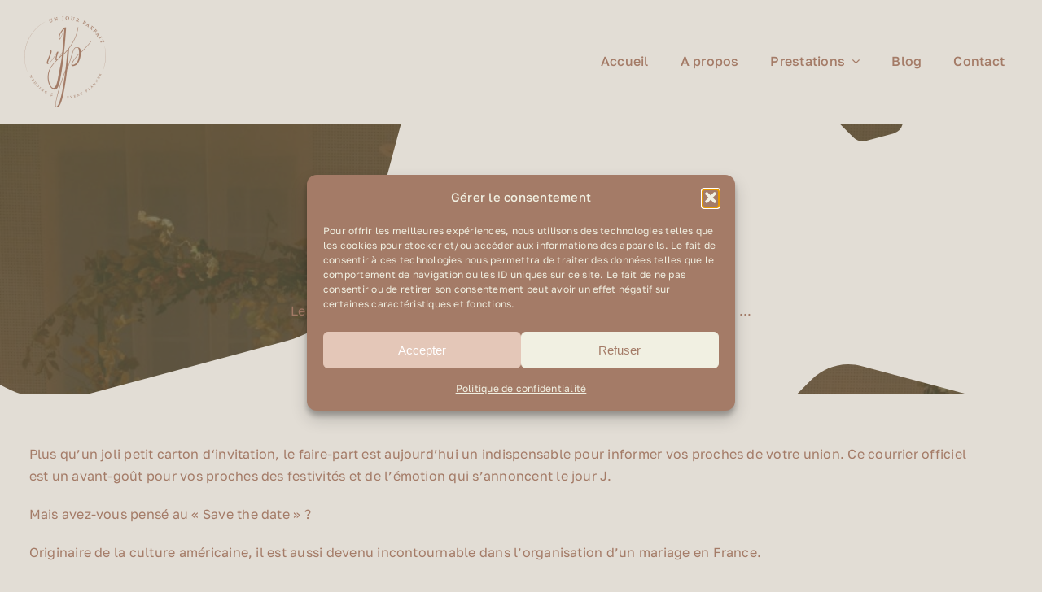

--- FILE ---
content_type: text/html; charset=UTF-8
request_url: https://www.unjourparfait.fr/2020/11/lincontournable-save-the-date/
body_size: 18132
content:
<!DOCTYPE html>
<html class="avada-html-layout-wide avada-html-header-position-top avada-is-100-percent-template" lang="fr-FR" prefix="og: http://ogp.me/ns# fb: http://ogp.me/ns/fb#">
<head>
	<meta http-equiv="X-UA-Compatible" content="IE=edge" />
	<meta http-equiv="Content-Type" content="text/html; charset=utf-8"/>
	<meta name="viewport" content="width=device-width, initial-scale=1" />
	<meta name='robots' content='index, follow, max-image-preview:large, max-snippet:-1, max-video-preview:-1' />

	<!-- This site is optimized with the Yoast SEO plugin v26.6 - https://yoast.com/wordpress/plugins/seo/ -->
	<title>L&#039;incontournable Save The Date</title>
	<meta name="description" content="Karen Ojeda pour Un Jour Parfait vous conseille sur l&#039;envoi du « Save the date » qui est la toute première invitation avant le faire-part !" />
	<link rel="canonical" href="https://www.unjourparfait.fr/2020/11/lincontournable-save-the-date/" />
	<meta name="twitter:label1" content="Écrit par" />
	<meta name="twitter:data1" content="Karen" />
	<meta name="twitter:label2" content="Durée de lecture estimée" />
	<meta name="twitter:data2" content="2 minutes" />
	<script type="application/ld+json" class="yoast-schema-graph">{"@context":"https://schema.org","@graph":[{"@type":"WebPage","@id":"https://www.unjourparfait.fr/2020/11/lincontournable-save-the-date/","url":"https://www.unjourparfait.fr/2020/11/lincontournable-save-the-date/","name":"L'incontournable Save The Date","isPartOf":{"@id":"https://www.unjourparfait.fr/#website"},"primaryImageOfPage":{"@id":"https://www.unjourparfait.fr/2020/11/lincontournable-save-the-date/#primaryimage"},"image":{"@id":"https://www.unjourparfait.fr/2020/11/lincontournable-save-the-date/#primaryimage"},"thumbnailUrl":"https://www.unjourparfait.fr/wp-content/uploads/2020/11/shooting-inspi-part-i-3.jpg","datePublished":"2020-11-12T09:36:35+00:00","dateModified":"2021-02-15T14:31:26+00:00","author":{"@id":"https://www.unjourparfait.fr/#/schema/person/afb72140721c5d94ee13ff3f3bed2755"},"description":"Karen Ojeda pour Un Jour Parfait vous conseille sur l'envoi du « Save the date » qui est la toute première invitation avant le faire-part !","inLanguage":"fr-FR","potentialAction":[{"@type":"ReadAction","target":["https://www.unjourparfait.fr/2020/11/lincontournable-save-the-date/"]}]},{"@type":"ImageObject","inLanguage":"fr-FR","@id":"https://www.unjourparfait.fr/2020/11/lincontournable-save-the-date/#primaryimage","url":"https://www.unjourparfait.fr/wp-content/uploads/2020/11/shooting-inspi-part-i-3.jpg","contentUrl":"https://www.unjourparfait.fr/wp-content/uploads/2020/11/shooting-inspi-part-i-3.jpg","width":1600,"height":1067,"caption":"Crédit photo : Lucile K Création : Aujourd'hui C'est"},{"@type":"WebSite","@id":"https://www.unjourparfait.fr/#website","url":"https://www.unjourparfait.fr/","name":"Un Jour Parfait","description":"Un Jour Parfait - Organisation de vos événements privés et professionnels en Alsace","potentialAction":[{"@type":"SearchAction","target":{"@type":"EntryPoint","urlTemplate":"https://www.unjourparfait.fr/?s={search_term_string}"},"query-input":{"@type":"PropertyValueSpecification","valueRequired":true,"valueName":"search_term_string"}}],"inLanguage":"fr-FR"},{"@type":"Person","@id":"https://www.unjourparfait.fr/#/schema/person/afb72140721c5d94ee13ff3f3bed2755","name":"Karen","description":"Directrice, fondatrice de Un Jour Parfait","sameAs":["http://www.unjourparfait.fr","https://www.facebook.com/unjourparfait","https://www.pinterest.fr/unjourparfait/","https://x.com/https://twitter.com/Un_Jour_Parfait"],"url":"https://www.unjourparfait.fr/author/karen/"}]}</script>
	<!-- / Yoast SEO plugin. -->


<link rel='dns-prefetch' href='//platform-api.sharethis.com' />
<link rel="alternate" type="application/rss+xml" title="Un Jour Parfait &raquo; Flux" href="https://www.unjourparfait.fr/feed/" />
<link rel="alternate" type="application/rss+xml" title="Un Jour Parfait &raquo; Flux des commentaires" href="https://www.unjourparfait.fr/comments/feed/" />
		
		
		
				<link rel="alternate" type="application/rss+xml" title="Un Jour Parfait &raquo; Le « Save the date » Flux des commentaires" href="https://www.unjourparfait.fr/2020/11/lincontournable-save-the-date/feed/" />
<link rel="alternate" title="oEmbed (JSON)" type="application/json+oembed" href="https://www.unjourparfait.fr/wp-json/oembed/1.0/embed?url=https%3A%2F%2Fwww.unjourparfait.fr%2F2020%2F11%2Flincontournable-save-the-date%2F" />
<link rel="alternate" title="oEmbed (XML)" type="text/xml+oembed" href="https://www.unjourparfait.fr/wp-json/oembed/1.0/embed?url=https%3A%2F%2Fwww.unjourparfait.fr%2F2020%2F11%2Flincontournable-save-the-date%2F&#038;format=xml" />
					<meta name="description" content="Plus qu’un joli petit carton d‘invitation, le faire-part est aujourd’hui un indispensable pour informer vos proches de votre union. Ce courrier officiel est un avant-goût pour vos proches des festivités et de l’émotion qui s’annoncent le jour J.



Mais avez-vous pensé au «&nbsp;Save the date&nbsp;»&nbsp;?"/>
				
		<meta property="og:locale" content="fr_FR"/>
		<meta property="og:type" content="article"/>
		<meta property="og:site_name" content="Un Jour Parfait"/>
		<meta property="og:title" content="L&#039;incontournable Save The Date"/>
				<meta property="og:description" content="Plus qu’un joli petit carton d‘invitation, le faire-part est aujourd’hui un indispensable pour informer vos proches de votre union. Ce courrier officiel est un avant-goût pour vos proches des festivités et de l’émotion qui s’annoncent le jour J.



Mais avez-vous pensé au «&nbsp;Save the date&nbsp;»&nbsp;?"/>
				<meta property="og:url" content="https://www.unjourparfait.fr/2020/11/lincontournable-save-the-date/"/>
										<meta property="article:published_time" content="2020-11-12T09:36:35+01:00"/>
							<meta property="article:modified_time" content="2021-02-15T14:31:26+01:00"/>
								<meta name="author" content="Karen"/>
								<meta property="og:image" content="https://www.unjourparfait.fr/wp-content/uploads/2020/11/shooting-inspi-part-i-3.jpg"/>
		<meta property="og:image:width" content="1600"/>
		<meta property="og:image:height" content="1067"/>
		<meta property="og:image:type" content="image/jpeg"/>
				<style id='wp-img-auto-sizes-contain-inline-css' type='text/css'>
img:is([sizes=auto i],[sizes^="auto," i]){contain-intrinsic-size:3000px 1500px}
/*# sourceURL=wp-img-auto-sizes-contain-inline-css */
</style>
<link rel='stylesheet' id='formidable-css' href='https://www.unjourparfait.fr/wp-content/plugins/formidable/css/formidableforms.css?ver=12201415' type='text/css' media='all' />
<link rel='stylesheet' id='cmplz-general-css' href='https://www.unjourparfait.fr/wp-content/plugins/complianz-gdpr/assets/css/cookieblocker.min.css?ver=1766022762' type='text/css' media='all' />
<link rel='stylesheet' id='fusion-dynamic-css-css' href='https://www.unjourparfait.fr/wp-content/uploads/fusion-styles/0a51c708526b1a16ea974047d10b948e.min.css?ver=3.11.15' type='text/css' media='all' />
<script type="55a041be3b741d0f5c400bf1-text/javascript" src="//platform-api.sharethis.com/js/sharethis.js#source=googleanalytics-wordpress#product=ga&amp;property=5f047c2c21a49d0012206ffd" id="googleanalytics-platform-sharethis-js"></script>
<link rel="https://api.w.org/" href="https://www.unjourparfait.fr/wp-json/" /><link rel="alternate" title="JSON" type="application/json" href="https://www.unjourparfait.fr/wp-json/wp/v2/posts/5941" /><link rel="EditURI" type="application/rsd+xml" title="RSD" href="https://www.unjourparfait.fr/xmlrpc.php?rsd" />
<meta name="generator" content="WordPress 6.9" />
<link rel='shortlink' href='https://www.unjourparfait.fr/?p=5941' />
	
<style type="text/css" media="screen">
	#rotator {
		position: relative;
		width: 960px;
		height: 247px;
		margin: 0; padding: 0;
		overflow: hidden;
	}
</style>
	
			<style>.cmplz-hidden {
					display: none !important;
				}</style><style type="text/css" id="css-fb-visibility">@media screen and (max-width: 640px){.fusion-no-small-visibility{display:none !important;}body .sm-text-align-center{text-align:center !important;}body .sm-text-align-left{text-align:left !important;}body .sm-text-align-right{text-align:right !important;}body .sm-flex-align-center{justify-content:center !important;}body .sm-flex-align-flex-start{justify-content:flex-start !important;}body .sm-flex-align-flex-end{justify-content:flex-end !important;}body .sm-mx-auto{margin-left:auto !important;margin-right:auto !important;}body .sm-ml-auto{margin-left:auto !important;}body .sm-mr-auto{margin-right:auto !important;}body .fusion-absolute-position-small{position:absolute;top:auto;width:100%;}.awb-sticky.awb-sticky-small{ position: sticky; top: var(--awb-sticky-offset,0); }}@media screen and (min-width: 641px) and (max-width: 1024px){.fusion-no-medium-visibility{display:none !important;}body .md-text-align-center{text-align:center !important;}body .md-text-align-left{text-align:left !important;}body .md-text-align-right{text-align:right !important;}body .md-flex-align-center{justify-content:center !important;}body .md-flex-align-flex-start{justify-content:flex-start !important;}body .md-flex-align-flex-end{justify-content:flex-end !important;}body .md-mx-auto{margin-left:auto !important;margin-right:auto !important;}body .md-ml-auto{margin-left:auto !important;}body .md-mr-auto{margin-right:auto !important;}body .fusion-absolute-position-medium{position:absolute;top:auto;width:100%;}.awb-sticky.awb-sticky-medium{ position: sticky; top: var(--awb-sticky-offset,0); }}@media screen and (min-width: 1025px){.fusion-no-large-visibility{display:none !important;}body .lg-text-align-center{text-align:center !important;}body .lg-text-align-left{text-align:left !important;}body .lg-text-align-right{text-align:right !important;}body .lg-flex-align-center{justify-content:center !important;}body .lg-flex-align-flex-start{justify-content:flex-start !important;}body .lg-flex-align-flex-end{justify-content:flex-end !important;}body .lg-mx-auto{margin-left:auto !important;margin-right:auto !important;}body .lg-ml-auto{margin-left:auto !important;}body .lg-mr-auto{margin-right:auto !important;}body .fusion-absolute-position-large{position:absolute;top:auto;width:100%;}.awb-sticky.awb-sticky-large{ position: sticky; top: var(--awb-sticky-offset,0); }}</style><script type="55a041be3b741d0f5c400bf1-text/javascript">
(function() {
	(function (i, s, o, g, r, a, m) {
		i['GoogleAnalyticsObject'] = r;
		i[r] = i[r] || function () {
				(i[r].q = i[r].q || []).push(arguments)
			}, i[r].l = 1 * new Date();
		a = s.createElement(o),
			m = s.getElementsByTagName(o)[0];
		a.async = 1;
		a.src = g;
		m.parentNode.insertBefore(a, m)
	})(window, document, 'script', 'https://google-analytics.com/analytics.js', 'ga');

	ga('create', 'UA-28547738-1', 'auto');
			ga('send', 'pageview');
	})();
</script>
<link rel="icon" href="https://www.unjourparfait.fr/wp-content/uploads/2025/03/cropped-logo-un-jour-parfait-32x32.png" sizes="32x32" />
<link rel="icon" href="https://www.unjourparfait.fr/wp-content/uploads/2025/03/cropped-logo-un-jour-parfait-192x192.png" sizes="192x192" />
<link rel="apple-touch-icon" href="https://www.unjourparfait.fr/wp-content/uploads/2025/03/cropped-logo-un-jour-parfait-180x180.png" />
<meta name="msapplication-TileImage" content="https://www.unjourparfait.fr/wp-content/uploads/2025/03/cropped-logo-un-jour-parfait-270x270.png" />
		<script type="55a041be3b741d0f5c400bf1-text/javascript">
			var doc = document.documentElement;
			doc.setAttribute( 'data-useragent', navigator.userAgent );
		</script>
		
	<style id='wp-block-paragraph-inline-css' type='text/css'>
.is-small-text{font-size:.875em}.is-regular-text{font-size:1em}.is-large-text{font-size:2.25em}.is-larger-text{font-size:3em}.has-drop-cap:not(:focus):first-letter{float:left;font-size:8.4em;font-style:normal;font-weight:100;line-height:.68;margin:.05em .1em 0 0;text-transform:uppercase}body.rtl .has-drop-cap:not(:focus):first-letter{float:none;margin-left:.1em}p.has-drop-cap.has-background{overflow:hidden}:root :where(p.has-background){padding:1.25em 2.375em}:where(p.has-text-color:not(.has-link-color)) a{color:inherit}p.has-text-align-left[style*="writing-mode:vertical-lr"],p.has-text-align-right[style*="writing-mode:vertical-rl"]{rotate:180deg}
/*# sourceURL=https://www.unjourparfait.fr/wp-includes/blocks/paragraph/style.min.css */
</style>
<style id='global-styles-inline-css' type='text/css'>
:root{--wp--preset--aspect-ratio--square: 1;--wp--preset--aspect-ratio--4-3: 4/3;--wp--preset--aspect-ratio--3-4: 3/4;--wp--preset--aspect-ratio--3-2: 3/2;--wp--preset--aspect-ratio--2-3: 2/3;--wp--preset--aspect-ratio--16-9: 16/9;--wp--preset--aspect-ratio--9-16: 9/16;--wp--preset--color--black: #000000;--wp--preset--color--cyan-bluish-gray: #abb8c3;--wp--preset--color--white: #ffffff;--wp--preset--color--pale-pink: #f78da7;--wp--preset--color--vivid-red: #cf2e2e;--wp--preset--color--luminous-vivid-orange: #ff6900;--wp--preset--color--luminous-vivid-amber: #fcb900;--wp--preset--color--light-green-cyan: #7bdcb5;--wp--preset--color--vivid-green-cyan: #00d084;--wp--preset--color--pale-cyan-blue: #8ed1fc;--wp--preset--color--vivid-cyan-blue: #0693e3;--wp--preset--color--vivid-purple: #9b51e0;--wp--preset--color--awb-color-1: #ffffff;--wp--preset--color--awb-color-2: #fffbf4;--wp--preset--color--awb-color-3: #d3d389;--wp--preset--color--awb-color-4: #d1985c;--wp--preset--color--awb-color-5: #975f44;--wp--preset--color--awb-color-6: #6a6e49;--wp--preset--color--awb-color-7: #1e2926;--wp--preset--color--awb-color-8: #000000;--wp--preset--color--awb-color-custom-1: #e2ddd5;--wp--preset--color--awb-color-custom-2: #615b43;--wp--preset--color--awb-color-custom-3: #a47b67;--wp--preset--color--awb-color-custom-4: #ffffff;--wp--preset--gradient--vivid-cyan-blue-to-vivid-purple: linear-gradient(135deg,rgb(6,147,227) 0%,rgb(155,81,224) 100%);--wp--preset--gradient--light-green-cyan-to-vivid-green-cyan: linear-gradient(135deg,rgb(122,220,180) 0%,rgb(0,208,130) 100%);--wp--preset--gradient--luminous-vivid-amber-to-luminous-vivid-orange: linear-gradient(135deg,rgb(252,185,0) 0%,rgb(255,105,0) 100%);--wp--preset--gradient--luminous-vivid-orange-to-vivid-red: linear-gradient(135deg,rgb(255,105,0) 0%,rgb(207,46,46) 100%);--wp--preset--gradient--very-light-gray-to-cyan-bluish-gray: linear-gradient(135deg,rgb(238,238,238) 0%,rgb(169,184,195) 100%);--wp--preset--gradient--cool-to-warm-spectrum: linear-gradient(135deg,rgb(74,234,220) 0%,rgb(151,120,209) 20%,rgb(207,42,186) 40%,rgb(238,44,130) 60%,rgb(251,105,98) 80%,rgb(254,248,76) 100%);--wp--preset--gradient--blush-light-purple: linear-gradient(135deg,rgb(255,206,236) 0%,rgb(152,150,240) 100%);--wp--preset--gradient--blush-bordeaux: linear-gradient(135deg,rgb(254,205,165) 0%,rgb(254,45,45) 50%,rgb(107,0,62) 100%);--wp--preset--gradient--luminous-dusk: linear-gradient(135deg,rgb(255,203,112) 0%,rgb(199,81,192) 50%,rgb(65,88,208) 100%);--wp--preset--gradient--pale-ocean: linear-gradient(135deg,rgb(255,245,203) 0%,rgb(182,227,212) 50%,rgb(51,167,181) 100%);--wp--preset--gradient--electric-grass: linear-gradient(135deg,rgb(202,248,128) 0%,rgb(113,206,126) 100%);--wp--preset--gradient--midnight: linear-gradient(135deg,rgb(2,3,129) 0%,rgb(40,116,252) 100%);--wp--preset--font-size--small: 12px;--wp--preset--font-size--medium: 20px;--wp--preset--font-size--large: 24px;--wp--preset--font-size--x-large: 42px;--wp--preset--font-size--normal: 16px;--wp--preset--font-size--xlarge: 32px;--wp--preset--font-size--huge: 48px;--wp--preset--spacing--20: 0.44rem;--wp--preset--spacing--30: 0.67rem;--wp--preset--spacing--40: 1rem;--wp--preset--spacing--50: 1.5rem;--wp--preset--spacing--60: 2.25rem;--wp--preset--spacing--70: 3.38rem;--wp--preset--spacing--80: 5.06rem;--wp--preset--shadow--natural: 6px 6px 9px rgba(0, 0, 0, 0.2);--wp--preset--shadow--deep: 12px 12px 50px rgba(0, 0, 0, 0.4);--wp--preset--shadow--sharp: 6px 6px 0px rgba(0, 0, 0, 0.2);--wp--preset--shadow--outlined: 6px 6px 0px -3px rgb(255, 255, 255), 6px 6px rgb(0, 0, 0);--wp--preset--shadow--crisp: 6px 6px 0px rgb(0, 0, 0);}:where(.is-layout-flex){gap: 0.5em;}:where(.is-layout-grid){gap: 0.5em;}body .is-layout-flex{display: flex;}.is-layout-flex{flex-wrap: wrap;align-items: center;}.is-layout-flex > :is(*, div){margin: 0;}body .is-layout-grid{display: grid;}.is-layout-grid > :is(*, div){margin: 0;}:where(.wp-block-columns.is-layout-flex){gap: 2em;}:where(.wp-block-columns.is-layout-grid){gap: 2em;}:where(.wp-block-post-template.is-layout-flex){gap: 1.25em;}:where(.wp-block-post-template.is-layout-grid){gap: 1.25em;}.has-black-color{color: var(--wp--preset--color--black) !important;}.has-cyan-bluish-gray-color{color: var(--wp--preset--color--cyan-bluish-gray) !important;}.has-white-color{color: var(--wp--preset--color--white) !important;}.has-pale-pink-color{color: var(--wp--preset--color--pale-pink) !important;}.has-vivid-red-color{color: var(--wp--preset--color--vivid-red) !important;}.has-luminous-vivid-orange-color{color: var(--wp--preset--color--luminous-vivid-orange) !important;}.has-luminous-vivid-amber-color{color: var(--wp--preset--color--luminous-vivid-amber) !important;}.has-light-green-cyan-color{color: var(--wp--preset--color--light-green-cyan) !important;}.has-vivid-green-cyan-color{color: var(--wp--preset--color--vivid-green-cyan) !important;}.has-pale-cyan-blue-color{color: var(--wp--preset--color--pale-cyan-blue) !important;}.has-vivid-cyan-blue-color{color: var(--wp--preset--color--vivid-cyan-blue) !important;}.has-vivid-purple-color{color: var(--wp--preset--color--vivid-purple) !important;}.has-black-background-color{background-color: var(--wp--preset--color--black) !important;}.has-cyan-bluish-gray-background-color{background-color: var(--wp--preset--color--cyan-bluish-gray) !important;}.has-white-background-color{background-color: var(--wp--preset--color--white) !important;}.has-pale-pink-background-color{background-color: var(--wp--preset--color--pale-pink) !important;}.has-vivid-red-background-color{background-color: var(--wp--preset--color--vivid-red) !important;}.has-luminous-vivid-orange-background-color{background-color: var(--wp--preset--color--luminous-vivid-orange) !important;}.has-luminous-vivid-amber-background-color{background-color: var(--wp--preset--color--luminous-vivid-amber) !important;}.has-light-green-cyan-background-color{background-color: var(--wp--preset--color--light-green-cyan) !important;}.has-vivid-green-cyan-background-color{background-color: var(--wp--preset--color--vivid-green-cyan) !important;}.has-pale-cyan-blue-background-color{background-color: var(--wp--preset--color--pale-cyan-blue) !important;}.has-vivid-cyan-blue-background-color{background-color: var(--wp--preset--color--vivid-cyan-blue) !important;}.has-vivid-purple-background-color{background-color: var(--wp--preset--color--vivid-purple) !important;}.has-black-border-color{border-color: var(--wp--preset--color--black) !important;}.has-cyan-bluish-gray-border-color{border-color: var(--wp--preset--color--cyan-bluish-gray) !important;}.has-white-border-color{border-color: var(--wp--preset--color--white) !important;}.has-pale-pink-border-color{border-color: var(--wp--preset--color--pale-pink) !important;}.has-vivid-red-border-color{border-color: var(--wp--preset--color--vivid-red) !important;}.has-luminous-vivid-orange-border-color{border-color: var(--wp--preset--color--luminous-vivid-orange) !important;}.has-luminous-vivid-amber-border-color{border-color: var(--wp--preset--color--luminous-vivid-amber) !important;}.has-light-green-cyan-border-color{border-color: var(--wp--preset--color--light-green-cyan) !important;}.has-vivid-green-cyan-border-color{border-color: var(--wp--preset--color--vivid-green-cyan) !important;}.has-pale-cyan-blue-border-color{border-color: var(--wp--preset--color--pale-cyan-blue) !important;}.has-vivid-cyan-blue-border-color{border-color: var(--wp--preset--color--vivid-cyan-blue) !important;}.has-vivid-purple-border-color{border-color: var(--wp--preset--color--vivid-purple) !important;}.has-vivid-cyan-blue-to-vivid-purple-gradient-background{background: var(--wp--preset--gradient--vivid-cyan-blue-to-vivid-purple) !important;}.has-light-green-cyan-to-vivid-green-cyan-gradient-background{background: var(--wp--preset--gradient--light-green-cyan-to-vivid-green-cyan) !important;}.has-luminous-vivid-amber-to-luminous-vivid-orange-gradient-background{background: var(--wp--preset--gradient--luminous-vivid-amber-to-luminous-vivid-orange) !important;}.has-luminous-vivid-orange-to-vivid-red-gradient-background{background: var(--wp--preset--gradient--luminous-vivid-orange-to-vivid-red) !important;}.has-very-light-gray-to-cyan-bluish-gray-gradient-background{background: var(--wp--preset--gradient--very-light-gray-to-cyan-bluish-gray) !important;}.has-cool-to-warm-spectrum-gradient-background{background: var(--wp--preset--gradient--cool-to-warm-spectrum) !important;}.has-blush-light-purple-gradient-background{background: var(--wp--preset--gradient--blush-light-purple) !important;}.has-blush-bordeaux-gradient-background{background: var(--wp--preset--gradient--blush-bordeaux) !important;}.has-luminous-dusk-gradient-background{background: var(--wp--preset--gradient--luminous-dusk) !important;}.has-pale-ocean-gradient-background{background: var(--wp--preset--gradient--pale-ocean) !important;}.has-electric-grass-gradient-background{background: var(--wp--preset--gradient--electric-grass) !important;}.has-midnight-gradient-background{background: var(--wp--preset--gradient--midnight) !important;}.has-small-font-size{font-size: var(--wp--preset--font-size--small) !important;}.has-medium-font-size{font-size: var(--wp--preset--font-size--medium) !important;}.has-large-font-size{font-size: var(--wp--preset--font-size--large) !important;}.has-x-large-font-size{font-size: var(--wp--preset--font-size--x-large) !important;}
/*# sourceURL=global-styles-inline-css */
</style>
</head>

<body class="wp-singular post-template-default single single-post postid-5941 single-format-standard wp-theme-Avada awb-no-sidebars fusion-image-hovers fusion-pagination-sizing fusion-button_type-flat fusion-button_span-no fusion-button_gradient-linear avada-image-rollover-circle-yes avada-image-rollover-yes avada-image-rollover-direction-left fusion-body ltr fusion-sticky-header no-tablet-sticky-header no-mobile-sticky-header no-mobile-slidingbar no-mobile-totop fusion-disable-outline fusion-sub-menu-fade mobile-logo-pos-left layout-wide-mode avada-has-boxed-modal-shadow-none layout-scroll-offset-full avada-has-zero-margin-offset-top fusion-top-header menu-text-align-center mobile-menu-design-classic fusion-show-pagination-text fusion-header-layout-v3 avada-responsive avada-footer-fx-none avada-menu-highlight-style-bar fusion-search-form-clean fusion-main-menu-search-overlay fusion-avatar-circle avada-dropdown-styles avada-blog-layout-large avada-blog-archive-layout-large avada-header-shadow-no avada-menu-icon-position-left avada-has-megamenu-shadow avada-has-mobile-menu-search avada-has-main-nav-search-icon avada-has-breadcrumb-mobile-hidden avada-has-titlebar-hide avada-header-border-color-full-transparent avada-has-pagination-width_height avada-flyout-menu-direction-fade avada-has-blocks avada-ec-views-v1" data-awb-post-id="5941">
		<a class="skip-link screen-reader-text" href="#content">Skip to content</a>

	<div id="boxed-wrapper">
		
		<div id="wrapper" class="fusion-wrapper">
			<div id="home" style="position:relative;top:-1px;"></div>
												<div class="fusion-tb-header"><div class="fusion-fullwidth fullwidth-box fusion-builder-row-1 fusion-flex-container has-pattern-background has-mask-background nonhundred-percent-fullwidth non-hundred-percent-height-scrolling fusion-sticky-container fusion-custom-z-index" style="--link_color: var(--awb-custom_color_1);--awb-border-sizes-top:0px;--awb-border-sizes-bottom:0px;--awb-border-sizes-left:0px;--awb-border-sizes-right:0px;--awb-border-color:var(--awb-custom_color_1);--awb-border-radius-top-left:0px;--awb-border-radius-top-right:0px;--awb-border-radius-bottom-right:0px;--awb-border-radius-bottom-left:0px;--awb-z-index:20051;--awb-padding-top:0px;--awb-padding-bottom:0px;--awb-margin-top:0px;--awb-margin-bottom:0px;--awb-min-height:110px;--awb-background-color:var(--awb-custom_color_1);--awb-sticky-background-color:var(--awb-custom_color_1) !important;--awb-sticky-height:80px !important;--awb-flex-wrap:wrap;" data-transition-offset="30" data-scroll-offset="500" data-sticky-height-transition="1" data-sticky-medium-visibility="1" data-sticky-large-visibility="1" ><div class="fusion-builder-row fusion-row fusion-flex-align-items-center fusion-flex-content-wrap" style="max-width:1268.8px;margin-left: calc(-4% / 2 );margin-right: calc(-4% / 2 );"><div class="fusion-layout-column fusion_builder_column fusion-builder-column-0 fusion-flex-column" style="--awb-padding-right:30px;--awb-bg-color:var(--awb-custom_color_1);--awb-bg-color-hover:var(--awb-custom_color_1);--awb-bg-size:cover;--awb-border-color:var(--awb-color2);--awb-border-style:solid;--awb-width-large:36%;--awb-margin-top-large:0px;--awb-spacing-right-large:0%;--awb-margin-bottom-large:0px;--awb-spacing-left-large:5.3333333333333%;--awb-width-medium:36%;--awb-order-medium:0;--awb-spacing-right-medium:0%;--awb-spacing-left-medium:5.3333333333333%;--awb-width-small:66.666666666667%;--awb-order-small:0;--awb-spacing-right-small:0%;--awb-spacing-left-small:2.88%;"><div class="fusion-column-wrapper fusion-column-has-shadow fusion-flex-justify-content-flex-start fusion-content-layout-column"><div class="fusion-image-element " style="--awb-margin-top:20px;--awb-margin-bottom:20px;--awb-max-width:100px;--awb-caption-title-font-family:var(--h2_typography-font-family);--awb-caption-title-font-weight:var(--h2_typography-font-weight);--awb-caption-title-font-style:var(--h2_typography-font-style);--awb-caption-title-size:var(--h2_typography-font-size);--awb-caption-title-transform:var(--h2_typography-text-transform);--awb-caption-title-line-height:var(--h2_typography-line-height);--awb-caption-title-letter-spacing:var(--h2_typography-letter-spacing);"><span class=" fusion-imageframe imageframe-none imageframe-1 hover-type-none"><a class="fusion-no-lightbox" href="https://www.unjourparfait.fr/" target="_self" aria-label="Logo-Un-Jour-Parfait"><img fetchpriority="high" decoding="async" width="268" height="300" alt="Un Jour Parfait" src="https://www.unjourparfait.fr/wp-content/uploads/2025/03/logo-un-jour-parfait-268x300.png" class="img-responsive wp-image-6984" srcset="https://www.unjourparfait.fr/wp-content/uploads/2025/03/logo-un-jour-parfait-200x224.png 200w, https://www.unjourparfait.fr/wp-content/uploads/2025/03/logo-un-jour-parfait-400x448.png 400w, https://www.unjourparfait.fr/wp-content/uploads/2025/03/logo-un-jour-parfait-600x672.png 600w, https://www.unjourparfait.fr/wp-content/uploads/2025/03/logo-un-jour-parfait.png 668w" sizes="(max-width: 640px) 100vw, 268px" /></a></span></div></div></div><div class="fusion-layout-column fusion_builder_column fusion-builder-column-1 fusion-flex-column" style="--awb-bg-color:var(--awb-custom_color_1);--awb-bg-color-hover:var(--awb-custom_color_1);--awb-bg-image:linear-gradient(180deg, var(--awb-custom_color_1) 0%,var(--awb-custom_color_1) 100%);--awb-bg-size:cover;--awb-width-large:64%;--awb-margin-top-large:0px;--awb-spacing-right-large:3%;--awb-margin-bottom-large:0px;--awb-spacing-left-large:3%;--awb-width-medium:64%;--awb-order-medium:0;--awb-spacing-right-medium:3%;--awb-spacing-left-medium:3%;--awb-width-small:33.333333333333%;--awb-order-small:0;--awb-spacing-right-small:5.76%;--awb-spacing-left-small:5.76%;"><div class="fusion-column-wrapper fusion-column-has-shadow fusion-flex-justify-content-flex-end fusion-content-layout-row fusion-flex-align-items-center"><nav class="awb-menu awb-menu_row awb-menu_em-hover mobile-mode-collapse-to-button awb-menu_icons-left awb-menu_dc-yes mobile-trigger-fullwidth-off awb-menu_mobile-toggle awb-menu_indent-left mobile-size-full-absolute loading mega-menu-loading awb-menu_desktop awb-menu_dropdown awb-menu_expand-right awb-menu_transition-fade fusion-no-medium-visibility fusion-no-large-visibility avada-main-menu" style="--awb-font-size:var(--awb-typography3-font-size);--awb-line-height:var(--awb-typography3-line-height);--awb-text-transform:var(--awb-typography3-text-transform);--awb-min-height:36px;--awb-border-radius-top-left:0px;--awb-border-radius-top-right:0px;--awb-border-radius-bottom-right:0px;--awb-border-radius-bottom-left:0px;--awb-gap:7px;--awb-align-items:center;--awb-justify-content:flex-end;--awb-items-padding-top:12px;--awb-items-padding-right:16px;--awb-items-padding-bottom:12px;--awb-items-padding-left:16px;--awb-border-color:hsla(var(--awb-color1-h),var(--awb-color1-s),var(--awb-color1-l),calc(var(--awb-color1-a) - 100%));--awb-border-bottom:1px;--awb-color:var(--awb-custom_color_3);--awb-letter-spacing:var(--awb-typography3-letter-spacing);--awb-active-color:var(--awb-custom_color_3);--awb-active-border-bottom:1px;--awb-active-border-color:var(--awb-color3);--awb-submenu-color:var(--awb-custom_color_3);--awb-submenu-bg:var(--awb-custom_color_1);--awb-submenu-sep-color:var(--awb-custom_color_3);--awb-submenu-items-padding-top:14px;--awb-submenu-items-padding-right:36px;--awb-submenu-items-padding-bottom:14px;--awb-submenu-items-padding-left:22px;--awb-submenu-border-radius-top-left:5px;--awb-submenu-border-radius-top-right:5px;--awb-submenu-border-radius-bottom-right:5px;--awb-submenu-border-radius-bottom-left:5px;--awb-submenu-active-bg:var(--awb-custom_color_1);--awb-submenu-active-color:var(--awb-custom_color_3);--awb-submenu-space:4px;--awb-submenu-text-transform:none;--awb-icons-size:25;--awb-icons-color:var(--awb-color1);--awb-icons-hover-color:var(--awb-color3);--awb-main-justify-content:flex-start;--awb-mobile-nav-button-align-hor:flex-end;--awb-mobile-bg:var(--awb-custom_color_1);--awb-mobile-color:var(--awb-custom_color_3);--awb-mobile-active-bg:var(--awb-custom_color_1);--awb-mobile-active-color:var(--awb-custom_color_2);--awb-mobile-trigger-font-size:1.5em;--awb-mobile-trigger-color:var(--awb-custom_color_3);--awb-mobile-trigger-background-color:rgba(255,255,255,0);--awb-justify-title:flex-start;--awb-mobile-justify:flex-start;--awb-mobile-caret-left:auto;--awb-mobile-caret-right:0;--awb-fusion-font-family-typography:var(--awb-typography3-font-family);--awb-fusion-font-weight-typography:var(--awb-typography3-font-weight);--awb-fusion-font-style-typography:var(--awb-typography3-font-style);--awb-fusion-font-family-submenu-typography:inherit;--awb-fusion-font-style-submenu-typography:normal;--awb-fusion-font-weight-submenu-typography:400;--awb-fusion-font-family-mobile-typography:inherit;--awb-fusion-font-style-mobile-typography:normal;--awb-fusion-font-weight-mobile-typography:400;" aria-label="Menu Principal" data-breakpoint="640" data-count="0" data-transition-type="center" data-transition-time="300" data-expand="right"><button type="button" class="awb-menu__m-toggle awb-menu__m-toggle_no-text" aria-expanded="false" aria-controls="menu-menu-principal"><span class="awb-menu__m-toggle-inner"><span class="collapsed-nav-text"><span class="screen-reader-text">Toggle Navigation</span></span><span class="awb-menu__m-collapse-icon awb-menu__m-collapse-icon_no-text"><span class="awb-menu__m-collapse-icon-open awb-menu__m-collapse-icon-open_no-text dispensary-bars"></span><span class="awb-menu__m-collapse-icon-close awb-menu__m-collapse-icon-close_no-text dispensary-close"></span></span></span></button><ul id="menu-menu-principal" class="fusion-menu awb-menu__main-ul awb-menu__main-ul_row"><li  id="menu-item-6962"  class="menu-item menu-item-type-post_type menu-item-object-page menu-item-home menu-item-6962 awb-menu__li awb-menu__main-li awb-menu__main-li_regular"  data-item-id="6962"><span class="awb-menu__main-background-default awb-menu__main-background-default_center"></span><span class="awb-menu__main-background-active awb-menu__main-background-active_center"></span><a  href="https://www.unjourparfait.fr/" class="awb-menu__main-a awb-menu__main-a_regular"><span class="menu-text">Accueil</span></a></li><li  id="menu-item-7152"  class="menu-item menu-item-type-post_type menu-item-object-page menu-item-7152 awb-menu__li awb-menu__main-li awb-menu__main-li_regular"  data-item-id="7152"><span class="awb-menu__main-background-default awb-menu__main-background-default_center"></span><span class="awb-menu__main-background-active awb-menu__main-background-active_center"></span><a  href="https://www.unjourparfait.fr/a-propos-new/" class="awb-menu__main-a awb-menu__main-a_regular"><span class="menu-text">A propos</span></a></li><li  id="menu-item-7122"  class="menu-item menu-item-type-custom menu-item-object-custom menu-item-has-children menu-item-7122 awb-menu__li awb-menu__main-li awb-menu__main-li_regular"  data-item-id="7122"><span class="awb-menu__main-background-default awb-menu__main-background-default_center"></span><span class="awb-menu__main-background-active awb-menu__main-background-active_center"></span><a  href="#" class="awb-menu__main-a awb-menu__main-a_regular"><span class="menu-text">Prestations</span><span class="awb-menu__open-nav-submenu-hover"></span></a><button type="button" aria-label="Open submenu of Prestations" aria-expanded="false" class="awb-menu__open-nav-submenu_mobile awb-menu__open-nav-submenu_main"></button><ul class="awb-menu__sub-ul awb-menu__sub-ul_main"><li  id="menu-item-7246"  class="menu-item menu-item-type-post_type menu-item-object-page menu-item-7246 awb-menu__li awb-menu__sub-li" ><a  href="https://www.unjourparfait.fr/cle-en-main/" class="awb-menu__sub-a"><span>Clé en main en organisation &#038; scénographie</span></a></li><li  id="menu-item-7244"  class="menu-item menu-item-type-post_type menu-item-object-page menu-item-7244 awb-menu__li awb-menu__sub-li" ><a  href="https://www.unjourparfait.fr/accompagnements-en-organisation-scenographie/" class="awb-menu__sub-a"><span>Accompagnements en organisation &#038; scénographie</span></a></li><li  id="menu-item-7242"  class="menu-item menu-item-type-post_type menu-item-object-page menu-item-7242 awb-menu__li awb-menu__sub-li" ><a  href="https://www.unjourparfait.fr/seances-de-coaching/" class="awb-menu__sub-a"><span>Les coachings</span></a></li><li  id="menu-item-7243"  class="menu-item menu-item-type-post_type menu-item-object-page menu-item-7243 awb-menu__li awb-menu__sub-li" ><a  href="https://www.unjourparfait.fr/formations-wedding-et-event-planner/" class="awb-menu__sub-a"><span>Formations Wedding et Event planner</span></a></li><li  id="menu-item-7245"  class="menu-item menu-item-type-post_type menu-item-object-page menu-item-7245 awb-menu__li awb-menu__sub-li" ><a  href="https://www.unjourparfait.fr/business-coaching/" class="awb-menu__sub-a"><span>Business Coaching</span></a></li></ul></li><li  id="menu-item-6970"  class="menu-item menu-item-type-post_type menu-item-object-page menu-item-6970 awb-menu__li awb-menu__main-li awb-menu__main-li_regular"  data-item-id="6970"><span class="awb-menu__main-background-default awb-menu__main-background-default_center"></span><span class="awb-menu__main-background-active awb-menu__main-background-active_center"></span><a  href="https://www.unjourparfait.fr/blog/" class="awb-menu__main-a awb-menu__main-a_regular"><span class="menu-text">Blog</span></a></li><li  id="menu-item-6964"  class="menu-item menu-item-type-post_type menu-item-object-page menu-item-6964 awb-menu__li awb-menu__main-li awb-menu__main-li_regular"  data-item-id="6964"><span class="awb-menu__main-background-default awb-menu__main-background-default_center"></span><span class="awb-menu__main-background-active awb-menu__main-background-active_center"></span><a  href="https://www.unjourparfait.fr/contact-2/" class="awb-menu__main-a awb-menu__main-a_regular"><span class="menu-text">Contact</span></a></li></ul></nav><nav class="awb-menu awb-menu_row awb-menu_em-hover mobile-mode-collapse-to-button awb-menu_icons-left awb-menu_dc-yes mobile-trigger-fullwidth-off awb-menu_mobile-toggle awb-menu_indent-left mobile-size-full-absolute loading mega-menu-loading awb-menu_desktop awb-menu_dropdown awb-menu_expand-right awb-menu_transition-fade fusion-no-small-visibility avada-main-menu" style="--awb-font-size:var(--awb-typography3-font-size);--awb-line-height:var(--awb-typography3-line-height);--awb-text-transform:var(--awb-typography3-text-transform);--awb-min-height:36px;--awb-border-radius-top-left:0px;--awb-border-radius-top-right:0px;--awb-border-radius-bottom-right:0px;--awb-border-radius-bottom-left:0px;--awb-gap:7px;--awb-align-items:center;--awb-justify-content:flex-end;--awb-items-padding-top:12px;--awb-items-padding-right:16px;--awb-items-padding-bottom:12px;--awb-items-padding-left:16px;--awb-border-color:hsla(var(--awb-color1-h),var(--awb-color1-s),var(--awb-color1-l),calc(var(--awb-color1-a) - 100%));--awb-border-bottom:1px;--awb-color:var(--awb-custom_color_3);--awb-letter-spacing:var(--awb-typography3-letter-spacing);--awb-active-color:var(--awb-custom_color_2);--awb-active-border-bottom:1px;--awb-active-border-color:var(--awb-custom_color_2);--awb-submenu-color:var(--awb-custom_color_3);--awb-submenu-bg:var(--awb-custom_color_1);--awb-submenu-sep-color:hsla(var(--awb-color3-h),var(--awb-color3-s),var(--awb-color3-l),calc(var(--awb-color3-a) - 100%));--awb-submenu-items-padding-top:14px;--awb-submenu-items-padding-right:29px;--awb-submenu-items-padding-bottom:14px;--awb-submenu-items-padding-left:29px;--awb-submenu-border-radius-top-left:5px;--awb-submenu-border-radius-top-right:5px;--awb-submenu-border-radius-bottom-right:5px;--awb-submenu-border-radius-bottom-left:5px;--awb-submenu-active-bg:var(--awb-custom_color_1);--awb-submenu-active-color:var(--awb-custom_color_2);--awb-submenu-space:4px;--awb-submenu-text-transform:none;--awb-icons-size:25;--awb-icons-color:var(--awb-color1);--awb-icons-hover-color:var(--awb-custom_color_2);--awb-main-justify-content:flex-start;--awb-mobile-nav-button-align-hor:flex-end;--awb-mobile-bg:var(--awb-color1);--awb-mobile-color:var(--awb-color8);--awb-mobile-active-bg:var(--awb-color5);--awb-mobile-active-color:var(--awb-color1);--awb-mobile-trigger-font-size:1.5em;--awb-mobile-trigger-color:var(--awb-color1);--awb-mobile-trigger-background-color:rgba(255,255,255,0);--awb-justify-title:flex-start;--awb-mobile-justify:flex-start;--awb-mobile-caret-left:auto;--awb-mobile-caret-right:0;--awb-fusion-font-family-typography:var(--awb-typography3-font-family);--awb-fusion-font-weight-typography:var(--awb-typography3-font-weight);--awb-fusion-font-style-typography:var(--awb-typography3-font-style);--awb-fusion-font-family-submenu-typography:inherit;--awb-fusion-font-style-submenu-typography:normal;--awb-fusion-font-weight-submenu-typography:400;--awb-fusion-font-family-mobile-typography:inherit;--awb-fusion-font-style-mobile-typography:normal;--awb-fusion-font-weight-mobile-typography:400;" aria-label="Menu Principal" data-breakpoint="1024" data-count="1" data-transition-type="center" data-transition-time="300" data-expand="right"><button type="button" class="awb-menu__m-toggle awb-menu__m-toggle_no-text" aria-expanded="false" aria-controls="menu-menu-principal"><span class="awb-menu__m-toggle-inner"><span class="collapsed-nav-text"><span class="screen-reader-text">Toggle Navigation</span></span><span class="awb-menu__m-collapse-icon awb-menu__m-collapse-icon_no-text"><span class="awb-menu__m-collapse-icon-open awb-menu__m-collapse-icon-open_no-text dispensary-bars"></span><span class="awb-menu__m-collapse-icon-close awb-menu__m-collapse-icon-close_no-text dispensary-close"></span></span></span></button><ul id="menu-menu-principal-1" class="fusion-menu awb-menu__main-ul awb-menu__main-ul_row"><li   class="menu-item menu-item-type-post_type menu-item-object-page menu-item-home menu-item-6962 awb-menu__li awb-menu__main-li awb-menu__main-li_regular"  data-item-id="6962"><span class="awb-menu__main-background-default awb-menu__main-background-default_center"></span><span class="awb-menu__main-background-active awb-menu__main-background-active_center"></span><a  href="https://www.unjourparfait.fr/" class="awb-menu__main-a awb-menu__main-a_regular"><span class="menu-text">Accueil</span></a></li><li   class="menu-item menu-item-type-post_type menu-item-object-page menu-item-7152 awb-menu__li awb-menu__main-li awb-menu__main-li_regular"  data-item-id="7152"><span class="awb-menu__main-background-default awb-menu__main-background-default_center"></span><span class="awb-menu__main-background-active awb-menu__main-background-active_center"></span><a  href="https://www.unjourparfait.fr/a-propos-new/" class="awb-menu__main-a awb-menu__main-a_regular"><span class="menu-text">A propos</span></a></li><li   class="menu-item menu-item-type-custom menu-item-object-custom menu-item-has-children menu-item-7122 awb-menu__li awb-menu__main-li awb-menu__main-li_regular"  data-item-id="7122"><span class="awb-menu__main-background-default awb-menu__main-background-default_center"></span><span class="awb-menu__main-background-active awb-menu__main-background-active_center"></span><a  href="#" class="awb-menu__main-a awb-menu__main-a_regular"><span class="menu-text">Prestations</span><span class="awb-menu__open-nav-submenu-hover"></span></a><button type="button" aria-label="Open submenu of Prestations" aria-expanded="false" class="awb-menu__open-nav-submenu_mobile awb-menu__open-nav-submenu_main"></button><ul class="awb-menu__sub-ul awb-menu__sub-ul_main"><li   class="menu-item menu-item-type-post_type menu-item-object-page menu-item-7246 awb-menu__li awb-menu__sub-li" ><a  href="https://www.unjourparfait.fr/cle-en-main/" class="awb-menu__sub-a"><span>Clé en main en organisation &#038; scénographie</span></a></li><li   class="menu-item menu-item-type-post_type menu-item-object-page menu-item-7244 awb-menu__li awb-menu__sub-li" ><a  href="https://www.unjourparfait.fr/accompagnements-en-organisation-scenographie/" class="awb-menu__sub-a"><span>Accompagnements en organisation &#038; scénographie</span></a></li><li   class="menu-item menu-item-type-post_type menu-item-object-page menu-item-7242 awb-menu__li awb-menu__sub-li" ><a  href="https://www.unjourparfait.fr/seances-de-coaching/" class="awb-menu__sub-a"><span>Les coachings</span></a></li><li   class="menu-item menu-item-type-post_type menu-item-object-page menu-item-7243 awb-menu__li awb-menu__sub-li" ><a  href="https://www.unjourparfait.fr/formations-wedding-et-event-planner/" class="awb-menu__sub-a"><span>Formations Wedding et Event planner</span></a></li><li   class="menu-item menu-item-type-post_type menu-item-object-page menu-item-7245 awb-menu__li awb-menu__sub-li" ><a  href="https://www.unjourparfait.fr/business-coaching/" class="awb-menu__sub-a"><span>Business Coaching</span></a></li></ul></li><li   class="menu-item menu-item-type-post_type menu-item-object-page menu-item-6970 awb-menu__li awb-menu__main-li awb-menu__main-li_regular"  data-item-id="6970"><span class="awb-menu__main-background-default awb-menu__main-background-default_center"></span><span class="awb-menu__main-background-active awb-menu__main-background-active_center"></span><a  href="https://www.unjourparfait.fr/blog/" class="awb-menu__main-a awb-menu__main-a_regular"><span class="menu-text">Blog</span></a></li><li   class="menu-item menu-item-type-post_type menu-item-object-page menu-item-6964 awb-menu__li awb-menu__main-li awb-menu__main-li_regular"  data-item-id="6964"><span class="awb-menu__main-background-default awb-menu__main-background-default_center"></span><span class="awb-menu__main-background-active awb-menu__main-background-active_center"></span><a  href="https://www.unjourparfait.fr/contact-2/" class="awb-menu__main-a awb-menu__main-a_regular"><span class="menu-text">Contact</span></a></li></ul></nav></div></div></div></div>
</div>		<div id="sliders-container" class="fusion-slider-visibility">
					</div>
											
			
						<main id="main" class="clearfix width-100">
				<div class="fusion-row" style="max-width:100%;">

<section id="content" style="">
									<div id="post-5941" class="post-5941 post type-post status-publish format-standard has-post-thumbnail hentry category-actu category-mariage">

				<div class="post-content">
					<div class="fusion-fullwidth fullwidth-box fusion-builder-row-2 fusion-flex-container has-pattern-background has-mask-background fusion-parallax-none nonhundred-percent-fullwidth non-hundred-percent-height-scrolling" style="--link_color: var(--awb-color7);--awb-background-position:center top;--awb-border-sizes-top:0px;--awb-border-sizes-bottom:0px;--awb-border-sizes-left:0px;--awb-border-sizes-right:0px;--awb-border-color:var(--awb-color1);--awb-border-radius-top-left:0px;--awb-border-radius-top-right:0px;--awb-border-radius-bottom-right:0px;--awb-border-radius-bottom-left:0px;--awb-padding-top:7vw;--awb-padding-right:7vw;--awb-padding-bottom:7vw;--awb-padding-left:7vw;--awb-padding-top-medium:120px;--awb-padding-bottom-medium:120px;--awb-padding-top-small:85px;--awb-padding-bottom-small:85px;--awb-margin-top:0px;--awb-margin-bottom:0px;--awb-background-color:var(--awb-custom_color_2);--awb-background-image:linear-gradient(180deg, hsla(var(--awb-custom_color_2-h),var(--awb-custom_color_2-s),var(--awb-custom_color_2-l),calc(var(--awb-custom_color_2-a) - 20%)) 70%,hsla(var(--awb-custom_color_2-h),var(--awb-custom_color_2-s),var(--awb-custom_color_2-l),calc(var(--awb-custom_color_2-a) - 20%)) 100%),url(https://www.unjourparfait.fr/wp-content/uploads/2023/12/clelia-maxime-le-mariage-712-websize-1024x683.jpg);;--awb-background-size:cover;--awb-flex-wrap:wrap;" ><div class="awb-background-mask" style="background-image:  url(data:image/svg+xml;utf8,%3Csvg%20width%3D%221920%22%20height%3D%22954%22%20fill%3D%22none%22%20xmlns%3D%22http%3A%2F%2Fwww.w3.org%2F2000%2Fsvg%22%3E%3Cpath%20fill-rule%3D%22evenodd%22%20clip-rule%3D%22evenodd%22%20d%3D%22M0%20708.798V954h1326.42l-3.72-13.882a95.994%2095.994%200%200124.84-92.729l147.89-147.89c24.26-24.252%2059.6-33.724%2092.73-24.847l202.02%2054.132a96.012%2096.012%200%200167.89%2067.882L1900.22%20954H1920V0H767.891a199.9%20199.9%200%20012.183%20111.078L669.378%20486.881c-18.493%2069.019-72.403%20122.928-141.421%20141.422L152.154%20728.999C100.099%20742.947%2045.414%20735.151%200%20708.798zM1595.66%20258.87a23.996%2023.996%200%2001-23.18-6.211l-36.98-36.973a24.004%2024.004%200%2001-6.21-23.182l13.53-50.506a24%2024%200%200116.98-16.97l50.5-13.533c8.28-2.22%2017.12.148%2023.18%206.211l36.98%2036.973a24.004%2024.004%200%20016.21%2023.182l-13.54%2050.506a23.97%2023.97%200%2001-16.97%2016.97l-50.5%2013.533z%22%20fill%3D%22rgba%28226%2C221%2C213%2C1%29%22%2F%3E%3C%2Fsvg%3E);opacity: 1 ;transform: scale(1, 1);mix-blend-mode:normal;"></div><div class="fusion-builder-row fusion-row fusion-flex-align-items-center fusion-flex-justify-content-center fusion-flex-content-wrap" style="max-width:1268.8px;margin-left: calc(-4% / 2 );margin-right: calc(-4% / 2 );"><div class="fusion-layout-column fusion_builder_column fusion-builder-column-2 fusion_builder_column_3_4 3_4 fusion-flex-column fusion-animated" style="--awb-bg-size:cover;--awb-width-large:75%;--awb-margin-top-large:0px;--awb-spacing-right-large:2.56%;--awb-margin-bottom-large:0px;--awb-spacing-left-large:2.56%;--awb-width-medium:75%;--awb-order-medium:0;--awb-spacing-right-medium:2.56%;--awb-spacing-left-medium:2.56%;--awb-width-small:100%;--awb-order-small:0;--awb-spacing-right-small:0%;--awb-spacing-left-small:0%;" data-animationType="fadeInUp" data-animationDuration="1.0" data-animationOffset="top-into-view" data-scroll-devices="small-visibility,medium-visibility,large-visibility"><div class="fusion-column-wrapper fusion-column-has-shadow fusion-flex-justify-content-center fusion-content-layout-column"><div class="fusion-text fusion-text-1" style="--awb-content-alignment:center;--awb-font-size:var(--awb-typography2-font-size);--awb-line-height:var(--awb-typography2-line-height);--awb-letter-spacing:var(--awb-typography2-letter-spacing);--awb-text-transform:var(--awb-typography2-text-transform);--awb-text-color:var(--awb-custom_color_3);--awb-text-font-family:var(--awb-typography2-font-family);--awb-text-font-weight:var(--awb-typography2-font-weight);--awb-text-font-style:var(--awb-typography2-font-style);"><p><a href="https://www.unjourparfait.fr/category/actu/" title="Actualités">Actualités</a>, <a href="https://www.unjourparfait.fr/category/actu/mariage/" title="Mariage">Mariage</a></p>
</div><div class="fusion-title title fusion-title-1 fusion-no-small-visibility fusion-sep-none fusion-title-center fusion-title-text fusion-title-size-one" style="--awb-text-color:var(--awb-custom_color_3);--awb-margin-bottom:20px;--awb-margin-bottom-small:40px;--awb-font-size:50px;"><h1 class="fusion-title-heading title-heading-center fusion-responsive-typography-calculated" style="margin:0;font-size:1em;--fontSize:50;line-height:var(--awb-typography1-line-height);">Le « Save the date »</h1></div><div class="fusion-title title fusion-title-2 fusion-no-medium-visibility fusion-no-large-visibility fusion-sep-none fusion-title-center fusion-title-text fusion-title-size-one" style="--awb-text-color:var(--awb-custom_color_3);--awb-margin-bottom:20px;--awb-margin-bottom-small:40px;--awb-font-size:40px;"><h1 class="fusion-title-heading title-heading-center fusion-responsive-typography-calculated" style="margin:0;font-size:1em;--fontSize:40;line-height:var(--awb-typography1-line-height);">Le « Save the date »</h1></div><div class="fusion-text fusion-text-2 fusion-text-no-margin" style="--awb-content-alignment:center;--awb-text-color:var(--awb-custom_color_3);--awb-margin-right:15%;--awb-margin-left:15%;"><p class="dropcap"> Le « Save the date » est la toute première invitation avant le faire-part ... </p>
</div></div></div></div></div><div class="fusion-fullwidth fullwidth-box fusion-builder-row-3 fusion-flex-container has-pattern-background has-mask-background nonhundred-percent-fullwidth non-hundred-percent-height-scrolling" style="--awb-border-radius-top-left:0px;--awb-border-radius-top-right:0px;--awb-border-radius-bottom-right:0px;--awb-border-radius-bottom-left:0px;--awb-padding-top:60px;--awb-padding-bottom:40px;--awb-flex-wrap:wrap;" ><div class="fusion-builder-row fusion-row fusion-flex-align-items-flex-start fusion-flex-content-wrap" style="max-width:1268.8px;margin-left: calc(-4% / 2 );margin-right: calc(-4% / 2 );"><div class="fusion-layout-column fusion_builder_column fusion-builder-column-3 fusion_builder_column_1_1 1_1 fusion-flex-column fusion-animated" style="--awb-bg-size:cover;--awb-width-large:100%;--awb-margin-top-large:0px;--awb-spacing-right-large:4.8%;--awb-margin-bottom-large:0px;--awb-spacing-left-large:30px;--awb-width-medium:100%;--awb-spacing-right-medium:4.8%;--awb-spacing-left-medium:30px;--awb-width-small:100%;--awb-order-small:0;--awb-spacing-right-small:1.92%;--awb-margin-bottom-small:9vw;--awb-spacing-left-small:1.92%;" data-animationType="fadeInUp" data-animationDuration="0.5" data-animationOffset="top-into-view"><div class="fusion-column-wrapper fusion-column-has-shadow fusion-flex-justify-content-center fusion-content-layout-column"><div class="fusion-content-tb fusion-content-tb-1" style="--awb-text-color:var(--awb-custom_color_3);--awb-margin-bottom:0px;--awb-margin-left:0px;--awb-margin-right:0px;--awb-margin-top:0px;">
<p>Plus qu’un joli petit carton d‘invitation, le <a href="https://www.unjourparfait.fr/2012/06/faire-part/" target="_blank" rel="noreferrer noopener">faire-part</a> est aujourd’hui un indispensable pour informer vos proches de votre union. Ce courrier officiel est un avant-goût pour vos proches des festivités et de l’émotion qui s’annoncent le jour J.</p>



<p>Mais avez-vous pensé au «&nbsp;Save the date&nbsp;»&nbsp;?</p>



<p>Originaire de la culture américaine, il est aussi devenu incontournable dans l’organisation d’un mariage en France.</p>



<p>Le «&nbsp;Save the date&nbsp;» est la toute première invitation avant le faire-part qui permet d’informer votre entourage de votre mariage tout en gardant un effet de surprise.</p>



<p>L’idée est que vos invités puissent bloquer au plus vite la date grâce à un carton d’invitation au texte court qui vous ressemble avec un visuel réfléchi et personnalisé pour tenir vos invités en haleine jusqu’à l’envoi du faire-part.</p>



<p>Il est conseillé de l’envoyer environ un an avant votre mariage pour qu’un maximum de vos proches soient présents. Il peut être imprimé et envoyé par courrier ou donner en main propre, mais il est très souvent réalisé de façon dématérialisée et envoyé par e-mail ou autre.</p>



<p>Il est essentiel que votre «&nbsp;Save the date&nbsp;» soit à votre image. Pour cela, une photo de couple est visuellement un élément accrocheur et fortement apprécié des convives. Il est conseillé de réfléchir à votre faire-part avant votre «&nbsp;Save the date&nbsp;» de façon à garder une certaine harmonie entre ces deux cartons d’invitation. Vous pouvez voir avec votre papeterie pour utiliser le même code couleur, la même écriture pour garder une cohérence avec votre thème. Le plus important étant que celui-ci vous représente et soit réfléchi pour que vos invités apprécient le travail réalisé. Soyez créatifs et n’oubliez pas que&nbsp;: «&nbsp;Rien n’est impossible, seules les limites de nos esprits définissent certaines choses comme inconcevables&nbsp;»<strong> &#8211; </strong>Marc Levy</p>



<p>Nous vous avons sélectionné via Pinterest un ensemble d’inspirations pour vous aider et vous guider dans la réalisation de votre «&nbsp;Save the date&nbsp;» : <a href="https://www.pinterest.fr/unjourparfait/save-the-date" target="_blank" rel="noreferrer noopener">www.pinterest.fr/unjourparfait/save-the-date</a></p>



<p>Le «&nbsp;Save the date&nbsp;» peut être réalisé par vos soins mais également par votre créateur.trice en papèterie. Nous accompagnons régulièrement nos mariés dans sa création afin de les décharger un maximum et profiter au mieux des préparatifs.</p>



<p class="has-text-align-center"><em>Karen Ojeda &#8211; Un Jour Parfait</em></p>



<p class="has-text-align-center"><em>Article écrit co-écrit avec Montaine de l&rsquo;agence <a href="https://montainesouvestre.wixsite.com/aimeandsuccess" target="_blank" rel="noreferrer noopener">Aime&amp;Success</a></em></p>
</div><div class="fusion-sharing-box fusion-sharing-box-1 has-icon-taglines icon-taglines-placement-after" style="background-color:var(--awb-custom_color_1);border-color:hsla(var(--awb-color1-h),var(--awb-color1-s),var(--awb-color1-l),calc(var(--awb-color1-a) - 85%));--awb-wrapper-padding-right:0px;--awb-wrapper-padding-bottom:0px;--awb-wrapper-padding-left:0px;--awb-padding-right:20px;--awb-border-top:1px;--awb-icon-tagline-color:var(--awb-custom_color_2);--awb-tagline-text-size:14px;--awb-icon-size:18px;--awb-separator-border-sizes:0px;--awb-alignment:flex-start;--awb-layout:row;--awb-alignment-small:space-between;--awb-stacked-align-small:center;" data-title="Post" data-description="Category&lt;/p&gt;
&lt;p&gt;Page title&lt;/p&gt;
&lt;p&gt;Page title&lt;br /&gt;
Nulla porttitor accumsan tincidunt. Praesent sapien massa, convallis a pellentesque nec, egestas non nisi.&lt;br /&gt;
Schedule appointment Your Content Goes Here&lt;br /&gt;
Your Content Goes Here&lt;br /&gt;
Vestibulum ante ipsum Vestibulum ac diam sit amet quam vehicula" data-link="https://avada.studio/fusion_tb_section/post/?awb-studio-content=true"><div class="fusion-social-networks sharingbox-shortcode-icon-wrapper sharingbox-shortcode-icon-wrapper-1"><span><a href="https://www.facebook.com/sharer.php?u=https%3A%2F%2Favada.studio%2Ffusion_tb_section%2Fpost%2F%3Fawb-studio-content%3Dtrue&amp;t=Post" target="_blank" rel="noreferrer" title="Facebook" aria-label="Facebook" data-placement="top" data-toggle="tooltip" data-title="Facebook"><i class="fusion-social-network-icon fusion-tooltip fusion-facebook awb-icon-facebook" style="color:var(--awb-color1);" aria-hidden="true"></i><div class="fusion-social-network-icon-tagline">Share this</div></a></span><span><a href="https://www.linkedin.com/shareArticle?mini=true&amp;url=https%3A%2F%2Favada.studio%2Ffusion_tb_section%2Fpost%2F%3Fawb-studio-content%3Dtrue&amp;title=Post&amp;summary=Category%3C%2Fp%3E%0A%3Cp%3EPage%20title%3C%2Fp%3E%0A%3Cp%3EPage%20title%3Cbr%20%2F%3E%0ANulla%20porttitor%20accumsan%20tincidunt.%20Praesent%20sapien%20massa%2C%20convallis%20a%20pellentesque%20nec%2C%20egestas%20non%20nisi.%3Cbr%20%2F%3E%0ASchedule%20appointment%20Your%20Content%20Goes%20Here%3Cbr%20%2F%3E%0AYour%20Content%20Goes%20Here%3Cbr%20%2F%3E%0AVestibulum%20ante%20ipsum%20Vestibulum%20ac%20diam%20sit%20amet%20quam%20vehicula" target="_blank" rel="noopener noreferrer" title="LinkedIn" aria-label="LinkedIn" data-placement="top" data-toggle="tooltip" data-title="LinkedIn"><i class="fusion-social-network-icon fusion-tooltip fusion-linkedin awb-icon-linkedin" style="color:var(--awb-color1);" aria-hidden="true"></i><div class="fusion-social-network-icon-tagline"> Tweet this</div></a></span><span><a href="https://pinterest.com/pin/create/button/?url=https%3A%2F%2Favada.studio%2Ffusion_tb_section%2Fpost%2F%3Fawb-studio-content%3Dtrue&amp;description=Category%3C%2Fp%3E%0A%3Cp%3EPage%20title%3C%2Fp%3E%0A%3Cp%3EPage%20title%3Cbr%20%2F%3E%0ANulla%20porttitor%20accumsan%20tincidunt.%20Praesent%20sapien%20massa%2C%20convallis%20a%20pellentesque%20nec%2C%20egestas%20non%20nisi.%3Cbr%20%2F%3E%0ASchedule%20appointment%20Your%20Content%20Goes%20Here%3Cbr%20%2F%3E%0AYour%20Content%20Goes%20Here%3Cbr%20%2F%3E%0AVestibulum%20ante%20ipsum%20Vestibulum%20ac%20diam%20sit%20amet%20quam%20vehicula&amp;media=" target="_blank" rel="noopener noreferrer" title="Pinterest" aria-label="Pinterest" data-placement="top" data-toggle="tooltip" data-title="Pinterest"><i class="fusion-social-network-icon fusion-tooltip fusion-pinterest awb-icon-pinterest" style="color:var(--awb-color1);" aria-hidden="true"></i><div class="fusion-social-network-icon-tagline"> Email this</div></a></span><span><a href="/cdn-cgi/l/email-protection#[base64]" target="_self" title="Email" aria-label="Email" data-placement="top" data-toggle="tooltip" data-title="Email"><i class="fusion-social-network-icon fusion-tooltip fusion-mail awb-icon-mail" style="color:var(--awb-color1);" aria-hidden="true"></i></a></span></div></div></div></div></div></div>
				</div>
			</div>
			</section>
						
					</div>  <!-- fusion-row -->
				</main>  <!-- #main -->
				
				
								
					<div class="fusion-tb-footer fusion-footer"><div class="fusion-footer-widget-area fusion-widget-area"><div class="fusion-fullwidth fullwidth-box fusion-builder-row-4 fusion-flex-container has-pattern-background has-mask-background nonhundred-percent-fullwidth non-hundred-percent-height-scrolling" style="--link_color: var(--awb-color3);--awb-border-radius-top-left:0px;--awb-border-radius-top-right:0px;--awb-border-radius-bottom-right:0px;--awb-border-radius-bottom-left:0px;--awb-padding-top:90px;--awb-padding-bottom:30px;--awb-padding-top-small:70px;--awb-padding-bottom-small:0px;--awb-background-color:var(--awb-custom_color_3);--awb-flex-wrap:wrap;" ><div class="fusion-builder-row fusion-row fusion-flex-align-items-flex-start fusion-flex-content-wrap" style="max-width:1268.8px;margin-left: calc(-4% / 2 );margin-right: calc(-4% / 2 );"><div class="fusion-layout-column fusion_builder_column fusion-builder-column-4 fusion_builder_column_1_1 1_1 fusion-flex-column fusion-animated" style="--awb-bg-size:cover;--awb-width-large:100%;--awb-margin-top-large:0px;--awb-spacing-right-large:1.92%;--awb-margin-bottom-large:0px;--awb-spacing-left-large:1.92%;--awb-width-medium:100%;--awb-order-medium:0;--awb-spacing-right-medium:1.92%;--awb-spacing-left-medium:1.92%;--awb-width-small:100%;--awb-order-small:0;--awb-spacing-right-small:1.92%;--awb-margin-bottom-small:20px;--awb-spacing-left-small:1.92%;" data-animationType="fadeInUp" data-animationDuration="0.8" data-animationOffset="top-into-view"><div class="fusion-column-wrapper fusion-column-has-shadow fusion-flex-justify-content-flex-start fusion-content-layout-column"><div class="fusion-image-element " style="text-align:center;--awb-margin-bottom:40px;--awb-max-width:150px;--awb-caption-title-font-family:var(--h2_typography-font-family);--awb-caption-title-font-weight:var(--h2_typography-font-weight);--awb-caption-title-font-style:var(--h2_typography-font-style);--awb-caption-title-size:var(--h2_typography-font-size);--awb-caption-title-transform:var(--h2_typography-text-transform);--awb-caption-title-line-height:var(--h2_typography-line-height);--awb-caption-title-letter-spacing:var(--h2_typography-letter-spacing);"><span class=" fusion-imageframe imageframe-none imageframe-2 hover-type-none"><a class="fusion-no-lightbox" href="https://www.unjourparfait.fr" target="_self" aria-label="ujpv3_blanc"><img decoding="async" width="1200" height="1200" src="https://www.unjourparfait.fr/wp-content/uploads/2025/03/ujpv3-blanc-1-1200x1200.png" alt class="img-responsive wp-image-6977" srcset="https://www.unjourparfait.fr/wp-content/uploads/2025/03/ujpv3-blanc-1-200x200.png 200w, https://www.unjourparfait.fr/wp-content/uploads/2025/03/ujpv3-blanc-1-400x400.png 400w, https://www.unjourparfait.fr/wp-content/uploads/2025/03/ujpv3-blanc-1-600x600.png 600w, https://www.unjourparfait.fr/wp-content/uploads/2025/03/ujpv3-blanc-1-800x800.png 800w, https://www.unjourparfait.fr/wp-content/uploads/2025/03/ujpv3-blanc-1-1200x1200.png 1200w, https://www.unjourparfait.fr/wp-content/uploads/2025/03/ujpv3-blanc-1.png 1772w" sizes="(max-width: 640px) 100vw, 1200px" /></a></span></div><div class="fusion-builder-row fusion-builder-row-inner fusion-row fusion-flex-align-items-flex-start fusion-flex-content-wrap" style="width:104% !important;max-width:104% !important;margin-left: calc(-4% / 2 );margin-right: calc(-4% / 2 );"><div class="fusion-layout-column fusion_builder_column_inner fusion-builder-nested-column-0 fusion_builder_column_inner_1_1 1_1 fusion-flex-column" style="--awb-bg-size:cover;--awb-width-large:100%;--awb-margin-top-large:0px;--awb-spacing-right-large:1.92%;--awb-margin-bottom-large:20px;--awb-spacing-left-large:1.92%;--awb-width-medium:100%;--awb-order-medium:0;--awb-spacing-right-medium:1.92%;--awb-spacing-left-medium:1.92%;--awb-width-small:100%;--awb-order-small:0;--awb-spacing-right-small:1.92%;--awb-spacing-left-small:1.92%;"><div class="fusion-column-wrapper fusion-column-has-shadow fusion-flex-justify-content-flex-start fusion-content-layout-column"><nav class="awb-menu awb-menu_row awb-menu_em-click mobile-mode-collapse-to-button awb-menu_icons-left awb-menu_dc-yes mobile-trigger-fullwidth-off awb-menu_mobile-toggle awb-menu_indent-left mobile-size-full-absolute loading mega-menu-loading awb-menu_desktop awb-menu_flyout awb-menu_flyout__fade" style="--awb-font-size:var(--awb-typography3-font-size);--awb-line-height:var(--awb-typography3-line-height);--awb-text-transform:var(--awb-typography3-text-transform);--awb-gap:20px;--awb-align-items:center;--awb-justify-content:center;--awb-color:var(--awb-color2);--awb-letter-spacing:var(--awb-typography3-letter-spacing);--awb-active-color:var(--awb-custom_color_2);--awb-submenu-color:var(--awb-custom_color_2);--awb-submenu-bg:var(--awb-custom_color_3);--awb-submenu-sep-color:hsla(var(--awb-color1-h),var(--awb-color1-s),var(--awb-color1-l),calc(var(--awb-color1-a) - 90%));--awb-submenu-active-bg:var(--awb-custom_color_3);--awb-submenu-active-color:var(--awb-custom_color_2);--awb-main-justify-content:flex-start;--awb-mobile-justify:flex-start;--awb-mobile-caret-left:auto;--awb-mobile-caret-right:0;--awb-fusion-font-family-typography:var(--awb-typography3-font-family);--awb-fusion-font-weight-typography:var(--awb-typography3-font-weight);--awb-fusion-font-style-typography:var(--awb-typography3-font-style);--awb-fusion-font-family-submenu-typography:inherit;--awb-fusion-font-style-submenu-typography:normal;--awb-fusion-font-weight-submenu-typography:400;--awb-fusion-font-family-mobile-typography:inherit;--awb-fusion-font-style-mobile-typography:normal;--awb-fusion-font-weight-mobile-typography:400;" aria-label="Menu Principal" data-breakpoint="0" data-count="2" data-transition-type="fade" data-transition-time="300"><button type="button" class="awb-menu__flyout-close" onClick="if (!window.__cfRLUnblockHandlers) return false; fusionNavCloseFlyoutSub(this);" data-cf-modified-55a041be3b741d0f5c400bf1-=""></button><ul id="menu-menu-principal-2" class="fusion-menu awb-menu__main-ul awb-menu__main-ul_row"><li   class="menu-item menu-item-type-post_type menu-item-object-page menu-item-home menu-item-6962 awb-menu__li awb-menu__main-li awb-menu__main-li_regular"  data-item-id="6962"><span class="awb-menu__main-background-default awb-menu__main-background-default_fade"></span><span class="awb-menu__main-background-active awb-menu__main-background-active_fade"></span><a  href="https://www.unjourparfait.fr/" class="awb-menu__main-a awb-menu__main-a_regular"><span class="menu-text">Accueil</span></a></li><li   class="menu-item menu-item-type-post_type menu-item-object-page menu-item-7152 awb-menu__li awb-menu__main-li awb-menu__main-li_regular"  data-item-id="7152"><span class="awb-menu__main-background-default awb-menu__main-background-default_fade"></span><span class="awb-menu__main-background-active awb-menu__main-background-active_fade"></span><a  href="https://www.unjourparfait.fr/a-propos-new/" class="awb-menu__main-a awb-menu__main-a_regular"><span class="menu-text">A propos</span></a></li><li   class="menu-item menu-item-type-custom menu-item-object-custom menu-item-has-children menu-item-7122 awb-menu__li awb-menu__main-li awb-menu__main-li_regular awb-flyout-top-level-no-link"  data-item-id="7122"><span class="awb-menu__main-background-default awb-menu__main-background-default_fade"></span><span class="awb-menu__main-background-active awb-menu__main-background-active_fade"></span><a  href="#" class="awb-menu__main-a awb-menu__main-a_regular"><span class="menu-text">Prestations</span></a><button type="button" aria-label="Open submenu of Prestations" aria-expanded="false" class="awb-menu__open-nav-submenu_mobile awb-menu__open-nav-submenu_click awb-menu__open-nav-submenu_main awb-menu__open-nav-submenu_needs-spacing"></button><ul class="awb-menu__sub-ul awb-menu__sub-ul_main"><li   class="menu-item menu-item-type-post_type menu-item-object-page menu-item-7246 awb-menu__li awb-menu__sub-li" ><a  href="https://www.unjourparfait.fr/cle-en-main/" class="awb-menu__sub-a"><span>Clé en main en organisation &#038; scénographie</span></a></li><li   class="menu-item menu-item-type-post_type menu-item-object-page menu-item-7244 awb-menu__li awb-menu__sub-li" ><a  href="https://www.unjourparfait.fr/accompagnements-en-organisation-scenographie/" class="awb-menu__sub-a"><span>Accompagnements en organisation &#038; scénographie</span></a></li><li   class="menu-item menu-item-type-post_type menu-item-object-page menu-item-7242 awb-menu__li awb-menu__sub-li" ><a  href="https://www.unjourparfait.fr/seances-de-coaching/" class="awb-menu__sub-a"><span>Les coachings</span></a></li><li   class="menu-item menu-item-type-post_type menu-item-object-page menu-item-7243 awb-menu__li awb-menu__sub-li" ><a  href="https://www.unjourparfait.fr/formations-wedding-et-event-planner/" class="awb-menu__sub-a"><span>Formations Wedding et Event planner</span></a></li><li   class="menu-item menu-item-type-post_type menu-item-object-page menu-item-7245 awb-menu__li awb-menu__sub-li" ><a  href="https://www.unjourparfait.fr/business-coaching/" class="awb-menu__sub-a"><span>Business Coaching</span></a></li></ul></li><li   class="menu-item menu-item-type-post_type menu-item-object-page menu-item-6970 awb-menu__li awb-menu__main-li awb-menu__main-li_regular"  data-item-id="6970"><span class="awb-menu__main-background-default awb-menu__main-background-default_fade"></span><span class="awb-menu__main-background-active awb-menu__main-background-active_fade"></span><a  href="https://www.unjourparfait.fr/blog/" class="awb-menu__main-a awb-menu__main-a_regular"><span class="menu-text">Blog</span></a></li><li   class="menu-item menu-item-type-post_type menu-item-object-page menu-item-6964 awb-menu__li awb-menu__main-li awb-menu__main-li_regular fusion-flyout-menu-item-last"  data-item-id="6964"><span class="awb-menu__main-background-default awb-menu__main-background-default_fade"></span><span class="awb-menu__main-background-active awb-menu__main-background-active_fade"></span><a  href="https://www.unjourparfait.fr/contact-2/" class="awb-menu__main-a awb-menu__main-a_regular"><span class="menu-text">Contact</span></a></li></ul></nav></div></div></div><div class="fusion-social-links fusion-social-links-1" style="--awb-margin-top:0px;--awb-margin-right:0px;--awb-margin-bottom:0px;--awb-margin-left:0px;--awb-alignment:center;--awb-box-border-top:0px;--awb-box-border-right:0px;--awb-box-border-bottom:0px;--awb-box-border-left:0px;--awb-icon-colors-hover:var(--awb-color1);--awb-box-colors-hover:var(--awb-color1);--awb-box-border-color:var(--awb-color3);--awb-box-border-color-hover:var(--awb-color4);"><div class="fusion-social-networks color-type-custom"><div class="fusion-social-networks-wrapper"><a class="fusion-social-network-icon fusion-tooltip fusion-facebook awb-icon-facebook" style="color:var(--awb-color2);font-size:16px;" data-placement="top" data-title="Facebook" data-toggle="tooltip" title="Facebook" aria-label="facebook" target="_blank" rel="noopener noreferrer" href="https://www.facebook.com/unjourparfait"></a><a class="fusion-social-network-icon fusion-tooltip fusion-instagram awb-icon-instagram" style="color:var(--awb-color2);font-size:16px;" data-placement="top" data-title="Instagram" data-toggle="tooltip" title="Instagram" aria-label="instagram" target="_blank" rel="noopener noreferrer" href="https://www.instagram.com/unjourparfait"></a><a class="fusion-social-network-icon fusion-tooltip fusion-pinterest awb-icon-pinterest" style="color:var(--awb-color2);font-size:16px;" data-placement="top" data-title="Pinterest" data-toggle="tooltip" title="Pinterest" aria-label="pinterest" target="_blank" rel="noopener noreferrer" href="https://fr.pinterest.com/unjourparfait/"></a><a class="fusion-social-network-icon fusion-tooltip fusion-linkedin awb-icon-linkedin" style="color:var(--awb-color2);font-size:16px;" data-placement="top" data-title="LinkedIn" data-toggle="tooltip" title="LinkedIn" aria-label="linkedin" target="_blank" rel="noopener noreferrer" href="https://www.linkedin.com/company/un-jour-parfait"></a></div></div></div><div class="fusion-text fusion-text-3 fusion-text-no-margin" style="--awb-content-alignment:center;--awb-font-size:var(--awb-typography5-font-size);--awb-line-height:var(--awb-typography5-line-height);--awb-letter-spacing:var(--awb-typography5-letter-spacing);--awb-text-transform:var(--awb-typography5-text-transform);--awb-text-color:var(--awb-custom_color_1);--awb-margin-top:30px;--awb-margin-bottom:0px;--awb-text-font-family:var(--awb-typography4-font-family);--awb-text-font-weight:var(--awb-typography4-font-weight);--awb-text-font-style:var(--awb-typography4-font-style);"><p>2020 •  Tous les droits sont réservés à la société Un Jour Parfait conformément à la loi. Il est interdit de copier, reproduire, vendre tout ou une partie du contenu de ce site internet, sous peine de poursuites judiciaires. •  <a href="https://www.unjourparfait.fr/politique-de-cookies-ue/" target="_blank" rel="noopener noreferrer">Politique de confidentialité</a>   •   Développé par <a href="https://jdcommunication.fr" target="_blank" rel="noopener noreferrer">JD Communication</a></p>
</div></div></div></div></div>
</div></div>
																</div> <!-- wrapper -->
		</div> <!-- #boxed-wrapper -->
				<a class="fusion-one-page-text-link fusion-page-load-link" tabindex="-1" href="#" aria-hidden="true">Page load link</a>

		<div class="avada-footer-scripts">
			<script data-cfasync="false" src="/cdn-cgi/scripts/5c5dd728/cloudflare-static/email-decode.min.js"></script><script type="55a041be3b741d0f5c400bf1-text/javascript">var fusionNavIsCollapsed=function(e){var t,n;window.innerWidth<=e.getAttribute("data-breakpoint")?(e.classList.add("collapse-enabled"),e.classList.remove("awb-menu_desktop"),e.classList.contains("expanded")||window.dispatchEvent(new CustomEvent("fusion-mobile-menu-collapsed",{detail:{nav:e}})),(n=e.querySelectorAll(".menu-item-has-children.expanded")).length&&n.forEach(function(e){e.querySelector(".awb-menu__open-nav-submenu_mobile").setAttribute("aria-expanded","false")})):(null!==e.querySelector(".menu-item-has-children.expanded .awb-menu__open-nav-submenu_click")&&e.querySelector(".menu-item-has-children.expanded .awb-menu__open-nav-submenu_click").click(),e.classList.remove("collapse-enabled"),e.classList.add("awb-menu_desktop"),null!==e.querySelector(".awb-menu__main-ul")&&e.querySelector(".awb-menu__main-ul").removeAttribute("style")),e.classList.add("no-wrapper-transition"),clearTimeout(t),t=setTimeout(()=>{e.classList.remove("no-wrapper-transition")},400),e.classList.remove("loading")},fusionRunNavIsCollapsed=function(){var e,t=document.querySelectorAll(".awb-menu");for(e=0;e<t.length;e++)fusionNavIsCollapsed(t[e])};function avadaGetScrollBarWidth(){var e,t,n,l=document.createElement("p");return l.style.width="100%",l.style.height="200px",(e=document.createElement("div")).style.position="absolute",e.style.top="0px",e.style.left="0px",e.style.visibility="hidden",e.style.width="200px",e.style.height="150px",e.style.overflow="hidden",e.appendChild(l),document.body.appendChild(e),t=l.offsetWidth,e.style.overflow="scroll",t==(n=l.offsetWidth)&&(n=e.clientWidth),document.body.removeChild(e),jQuery("html").hasClass("awb-scroll")&&10<t-n?10:t-n}fusionRunNavIsCollapsed(),window.addEventListener("fusion-resize-horizontal",fusionRunNavIsCollapsed);</script><script type="speculationrules">
{"prefetch":[{"source":"document","where":{"and":[{"href_matches":"/*"},{"not":{"href_matches":["/wp-*.php","/wp-admin/*","/wp-content/uploads/*","/wp-content/*","/wp-content/plugins/*","/wp-content/themes/Avada/*","/*\\?(.+)"]}},{"not":{"selector_matches":"a[rel~=\"nofollow\"]"}},{"not":{"selector_matches":".no-prefetch, .no-prefetch a"}}]},"eagerness":"conservative"}]}
</script>

<!-- Consent Management powered by Complianz | GDPR/CCPA Cookie Consent https://wordpress.org/plugins/complianz-gdpr -->
<div id="cmplz-cookiebanner-container"><div class="cmplz-cookiebanner cmplz-hidden banner-1 banniere-a optin cmplz-center cmplz-categories-type-no" aria-modal="true" data-nosnippet="true" role="dialog" aria-live="polite" aria-labelledby="cmplz-header-1-optin" aria-describedby="cmplz-message-1-optin">
	<div class="cmplz-header">
		<div class="cmplz-logo"></div>
		<div class="cmplz-title" id="cmplz-header-1-optin">Gérer le consentement</div>
		<div class="cmplz-close" tabindex="0" role="button" aria-label="Fermer la boîte de dialogue">
			<svg aria-hidden="true" focusable="false" data-prefix="fas" data-icon="times" class="svg-inline--fa fa-times fa-w-11" role="img" xmlns="http://www.w3.org/2000/svg" viewBox="0 0 352 512"><path fill="currentColor" d="M242.72 256l100.07-100.07c12.28-12.28 12.28-32.19 0-44.48l-22.24-22.24c-12.28-12.28-32.19-12.28-44.48 0L176 189.28 75.93 89.21c-12.28-12.28-32.19-12.28-44.48 0L9.21 111.45c-12.28 12.28-12.28 32.19 0 44.48L109.28 256 9.21 356.07c-12.28 12.28-12.28 32.19 0 44.48l22.24 22.24c12.28 12.28 32.2 12.28 44.48 0L176 322.72l100.07 100.07c12.28 12.28 32.2 12.28 44.48 0l22.24-22.24c12.28-12.28 12.28-32.19 0-44.48L242.72 256z"></path></svg>
		</div>
	</div>

	<div class="cmplz-divider cmplz-divider-header"></div>
	<div class="cmplz-body">
		<div class="cmplz-message" id="cmplz-message-1-optin">Pour offrir les meilleures expériences, nous utilisons des technologies telles que les cookies pour stocker et/ou accéder aux informations des appareils. Le fait de consentir à ces technologies nous permettra de traiter des données telles que le comportement de navigation ou les ID uniques sur ce site. Le fait de ne pas consentir ou de retirer son consentement peut avoir un effet négatif sur certaines caractéristiques et fonctions.</div>
		<!-- categories start -->
		<div class="cmplz-categories">
			<details class="cmplz-category cmplz-functional" >
				<summary>
						<span class="cmplz-category-header">
							<span class="cmplz-category-title">Fonctionnel</span>
							<span class='cmplz-always-active'>
								<span class="cmplz-banner-checkbox">
									<input type="checkbox"
										   id="cmplz-functional-optin"
										   data-category="cmplz_functional"
										   class="cmplz-consent-checkbox cmplz-functional"
										   size="40"
										   value="1"/>
									<label class="cmplz-label" for="cmplz-functional-optin"><span class="screen-reader-text">Fonctionnel</span></label>
								</span>
								Toujours activé							</span>
							<span class="cmplz-icon cmplz-open">
								<svg xmlns="http://www.w3.org/2000/svg" viewBox="0 0 448 512"  height="18" ><path d="M224 416c-8.188 0-16.38-3.125-22.62-9.375l-192-192c-12.5-12.5-12.5-32.75 0-45.25s32.75-12.5 45.25 0L224 338.8l169.4-169.4c12.5-12.5 32.75-12.5 45.25 0s12.5 32.75 0 45.25l-192 192C240.4 412.9 232.2 416 224 416z"/></svg>
							</span>
						</span>
				</summary>
				<div class="cmplz-description">
					<span class="cmplz-description-functional">L’accès ou le stockage technique est strictement nécessaire dans la finalité d’intérêt légitime de permettre l’utilisation d’un service spécifique explicitement demandé par l’abonné ou l’utilisateur, ou dans le seul but d’effectuer la transmission d’une communication sur un réseau de communications électroniques.</span>
				</div>
			</details>

			<details class="cmplz-category cmplz-preferences" >
				<summary>
						<span class="cmplz-category-header">
							<span class="cmplz-category-title">Préférences</span>
							<span class="cmplz-banner-checkbox">
								<input type="checkbox"
									   id="cmplz-preferences-optin"
									   data-category="cmplz_preferences"
									   class="cmplz-consent-checkbox cmplz-preferences"
									   size="40"
									   value="1"/>
								<label class="cmplz-label" for="cmplz-preferences-optin"><span class="screen-reader-text">Préférences</span></label>
							</span>
							<span class="cmplz-icon cmplz-open">
								<svg xmlns="http://www.w3.org/2000/svg" viewBox="0 0 448 512"  height="18" ><path d="M224 416c-8.188 0-16.38-3.125-22.62-9.375l-192-192c-12.5-12.5-12.5-32.75 0-45.25s32.75-12.5 45.25 0L224 338.8l169.4-169.4c12.5-12.5 32.75-12.5 45.25 0s12.5 32.75 0 45.25l-192 192C240.4 412.9 232.2 416 224 416z"/></svg>
							</span>
						</span>
				</summary>
				<div class="cmplz-description">
					<span class="cmplz-description-preferences">L’accès ou le stockage technique est nécessaire dans la finalité d’intérêt légitime de stocker des préférences qui ne sont pas demandées par l’abonné ou l’internaute.</span>
				</div>
			</details>

			<details class="cmplz-category cmplz-statistics" >
				<summary>
						<span class="cmplz-category-header">
							<span class="cmplz-category-title">Statistiques</span>
							<span class="cmplz-banner-checkbox">
								<input type="checkbox"
									   id="cmplz-statistics-optin"
									   data-category="cmplz_statistics"
									   class="cmplz-consent-checkbox cmplz-statistics"
									   size="40"
									   value="1"/>
								<label class="cmplz-label" for="cmplz-statistics-optin"><span class="screen-reader-text">Statistiques</span></label>
							</span>
							<span class="cmplz-icon cmplz-open">
								<svg xmlns="http://www.w3.org/2000/svg" viewBox="0 0 448 512"  height="18" ><path d="M224 416c-8.188 0-16.38-3.125-22.62-9.375l-192-192c-12.5-12.5-12.5-32.75 0-45.25s32.75-12.5 45.25 0L224 338.8l169.4-169.4c12.5-12.5 32.75-12.5 45.25 0s12.5 32.75 0 45.25l-192 192C240.4 412.9 232.2 416 224 416z"/></svg>
							</span>
						</span>
				</summary>
				<div class="cmplz-description">
					<span class="cmplz-description-statistics">Le stockage ou l’accès technique qui est utilisé exclusivement à des fins statistiques.</span>
					<span class="cmplz-description-statistics-anonymous">Le stockage ou l’accès technique qui est utilisé exclusivement dans des finalités statistiques anonymes. En l’absence d’une assignation à comparaître, d’une conformité volontaire de la part de votre fournisseur d’accès à internet ou d’enregistrements supplémentaires provenant d’une tierce partie, les informations stockées ou extraites à cette seule fin ne peuvent généralement pas être utilisées pour vous identifier.</span>
				</div>
			</details>
			<details class="cmplz-category cmplz-marketing" >
				<summary>
						<span class="cmplz-category-header">
							<span class="cmplz-category-title">Marketing</span>
							<span class="cmplz-banner-checkbox">
								<input type="checkbox"
									   id="cmplz-marketing-optin"
									   data-category="cmplz_marketing"
									   class="cmplz-consent-checkbox cmplz-marketing"
									   size="40"
									   value="1"/>
								<label class="cmplz-label" for="cmplz-marketing-optin"><span class="screen-reader-text">Marketing</span></label>
							</span>
							<span class="cmplz-icon cmplz-open">
								<svg xmlns="http://www.w3.org/2000/svg" viewBox="0 0 448 512"  height="18" ><path d="M224 416c-8.188 0-16.38-3.125-22.62-9.375l-192-192c-12.5-12.5-12.5-32.75 0-45.25s32.75-12.5 45.25 0L224 338.8l169.4-169.4c12.5-12.5 32.75-12.5 45.25 0s12.5 32.75 0 45.25l-192 192C240.4 412.9 232.2 416 224 416z"/></svg>
							</span>
						</span>
				</summary>
				<div class="cmplz-description">
					<span class="cmplz-description-marketing">L’accès ou le stockage technique est nécessaire pour créer des profils d’internautes afin d’envoyer des publicités, ou pour suivre l’utilisateur sur un site web ou sur plusieurs sites web ayant des finalités marketing similaires.</span>
				</div>
			</details>
		</div><!-- categories end -->
			</div>

	<div class="cmplz-links cmplz-information">
		<ul>
			<li><a class="cmplz-link cmplz-manage-options cookie-statement" href="#" data-relative_url="#cmplz-manage-consent-container">Gérer les options</a></li>
			<li><a class="cmplz-link cmplz-manage-third-parties cookie-statement" href="#" data-relative_url="#cmplz-cookies-overview">Gérer les services</a></li>
			<li><a class="cmplz-link cmplz-manage-vendors tcf cookie-statement" href="#" data-relative_url="#cmplz-tcf-wrapper">Gérer {vendor_count} fournisseurs</a></li>
			<li><a class="cmplz-link cmplz-external cmplz-read-more-purposes tcf" target="_blank" rel="noopener noreferrer nofollow" href="https://cookiedatabase.org/tcf/purposes/" aria-label="En savoir plus sur les finalités de TCF de la base de données de cookies">En savoir plus sur ces finalités</a></li>
		</ul>
			</div>

	<div class="cmplz-divider cmplz-footer"></div>

	<div class="cmplz-buttons">
		<button class="cmplz-btn cmplz-accept">Accepter</button>
		<button class="cmplz-btn cmplz-deny">Refuser</button>
		<button class="cmplz-btn cmplz-view-preferences">Voir les préférences</button>
		<button class="cmplz-btn cmplz-save-preferences">Enregistrer les préférences</button>
		<a class="cmplz-btn cmplz-manage-options tcf cookie-statement" href="#" data-relative_url="#cmplz-manage-consent-container">Voir les préférences</a>
			</div>

	
	<div class="cmplz-documents cmplz-links">
		<ul>
			<li><a class="cmplz-link cookie-statement" href="#" data-relative_url="">{title}</a></li>
			<li><a class="cmplz-link privacy-statement" href="#" data-relative_url="">{title}</a></li>
			<li><a class="cmplz-link impressum" href="#" data-relative_url="">{title}</a></li>
		</ul>
			</div>
</div>
</div>
					<div id="cmplz-manage-consent" data-nosnippet="true"><button class="cmplz-btn cmplz-hidden cmplz-manage-consent manage-consent-1">Gérer le consentement</button>

</div>
<script type="55a041be3b741d0f5c400bf1-text/javascript">
jQuery(document).ready(function($) {
	$("#rotator").cycle({ 
	    fx: 'fade',
	    timeout: 5000,
	    speed: 1000,
	    pause: 1,
	    fit: 1
	});
});
</script>

<script type="55a041be3b741d0f5c400bf1-text/javascript" src="https://www.unjourparfait.fr/wp-includes/js/jquery/jquery.min.js?ver=3.7.1" id="jquery-core-js"></script>
<script type="55a041be3b741d0f5c400bf1-text/javascript" src="https://www.unjourparfait.fr/wp-includes/js/comment-reply.min.js?ver=6.9" id="comment-reply-js" async="async" data-wp-strategy="async" fetchpriority="low"></script>
<script type="55a041be3b741d0f5c400bf1-text/javascript" id="cmplz-cookiebanner-js-extra">
/* <![CDATA[ */
var complianz = {"prefix":"cmplz_","user_banner_id":"1","set_cookies":[],"block_ajax_content":"0","banner_version":"23","version":"7.4.4.2","store_consent":"","do_not_track_enabled":"1","consenttype":"optin","region":"eu","geoip":"","dismiss_timeout":"","disable_cookiebanner":"","soft_cookiewall":"","dismiss_on_scroll":"","cookie_expiry":"365","url":"https://www.unjourparfait.fr/wp-json/complianz/v1/","locale":"lang=fr&locale=fr_FR","set_cookies_on_root":"0","cookie_domain":"","current_policy_id":"35","cookie_path":"/","categories":{"statistics":"statistiques","marketing":"marketing"},"tcf_active":"","placeholdertext":"Cliquez pour accepter les cookies {category} et activer ce contenu","css_file":"https://www.unjourparfait.fr/wp-content/uploads/complianz/css/banner-{banner_id}-{type}.css?v=23","page_links":{"eu":{"cookie-statement":{"title":"Politique de confidentialit\u00e9","url":"https://www.unjourparfait.fr/politique-de-cookies-ue/"}}},"tm_categories":"","forceEnableStats":"","preview":"","clean_cookies":"","aria_label":"Cliquez pour accepter les cookies {category} et activer ce contenu"};
//# sourceURL=cmplz-cookiebanner-js-extra
/* ]]> */
</script>
<script defer type="55a041be3b741d0f5c400bf1-text/javascript" src="https://www.unjourparfait.fr/wp-content/plugins/complianz-gdpr/cookiebanner/js/complianz.min.js?ver=1766022764" id="cmplz-cookiebanner-js"></script>
<script type="55a041be3b741d0f5c400bf1-text/javascript" src="https://www.unjourparfait.fr/wp-content/plugins/wp-cycle/jquery.cycle.all.min.js?ver=2.9999.5" id="cycle-js"></script>
<script type="55a041be3b741d0f5c400bf1-text/javascript" src="https://www.unjourparfait.fr/wp-content/uploads/fusion-scripts/e9c0a2af686ed488e9108681f3801b12.min.js?ver=3.11.15" id="fusion-scripts-js"></script>
<!-- Statistics script Complianz GDPR/CCPA -->
						<script type="text/plain"							data-category="statistics">window['gtag_enable_tcf_support'] = false;
window.dataLayer = window.dataLayer || [];
function gtag(){dataLayer.push(arguments);}
gtag('js', new Date());
gtag('config', '', {
	cookie_flags:'secure;samesite=none',
	
});
</script>				<script type="55a041be3b741d0f5c400bf1-text/javascript">
				jQuery( document ).ready( function() {
					var ajaxurl = 'https://www.unjourparfait.fr/wp-admin/admin-ajax.php';
					if ( 0 < jQuery( '.fusion-login-nonce' ).length ) {
						jQuery.get( ajaxurl, { 'action': 'fusion_login_nonce' }, function( response ) {
							jQuery( '.fusion-login-nonce' ).html( response );
						});
					}
				});
				</script>
						</div>

			<section class="to-top-container to-top-right to-top-floating" aria-labelledby="awb-to-top-label">
		<a href="#" id="toTop" class="fusion-top-top-link">
			<span id="awb-to-top-label" class="screen-reader-text">Go to Top</span>

					</a>
	</section>
		<script src="/cdn-cgi/scripts/7d0fa10a/cloudflare-static/rocket-loader.min.js" data-cf-settings="55a041be3b741d0f5c400bf1-|49" defer></script><script defer src="https://static.cloudflareinsights.com/beacon.min.js/vcd15cbe7772f49c399c6a5babf22c1241717689176015" integrity="sha512-ZpsOmlRQV6y907TI0dKBHq9Md29nnaEIPlkf84rnaERnq6zvWvPUqr2ft8M1aS28oN72PdrCzSjY4U6VaAw1EQ==" data-cf-beacon='{"version":"2024.11.0","token":"b538147955dc4a67b0462623c819ccec","r":1,"server_timing":{"name":{"cfCacheStatus":true,"cfEdge":true,"cfExtPri":true,"cfL4":true,"cfOrigin":true,"cfSpeedBrain":true},"location_startswith":null}}' crossorigin="anonymous"></script>
</body>
</html>


--- FILE ---
content_type: text/plain
request_url: https://www.google-analytics.com/j/collect?v=1&_v=j102&a=792295297&t=pageview&_s=1&dl=https%3A%2F%2Fwww.unjourparfait.fr%2F2020%2F11%2Flincontournable-save-the-date%2F&ul=en-us%40posix&dt=L%27incontournable%20Save%20The%20Date&sr=1280x720&vp=1280x720&_u=IEBAAEABAAAAACAAI~&jid=863164312&gjid=713407341&cid=932269699.1766723337&tid=UA-28547738-1&_gid=1482879730.1766723337&_r=1&_slc=1&z=1213843683
body_size: -286
content:
2,cG-G8M1DGTMB8